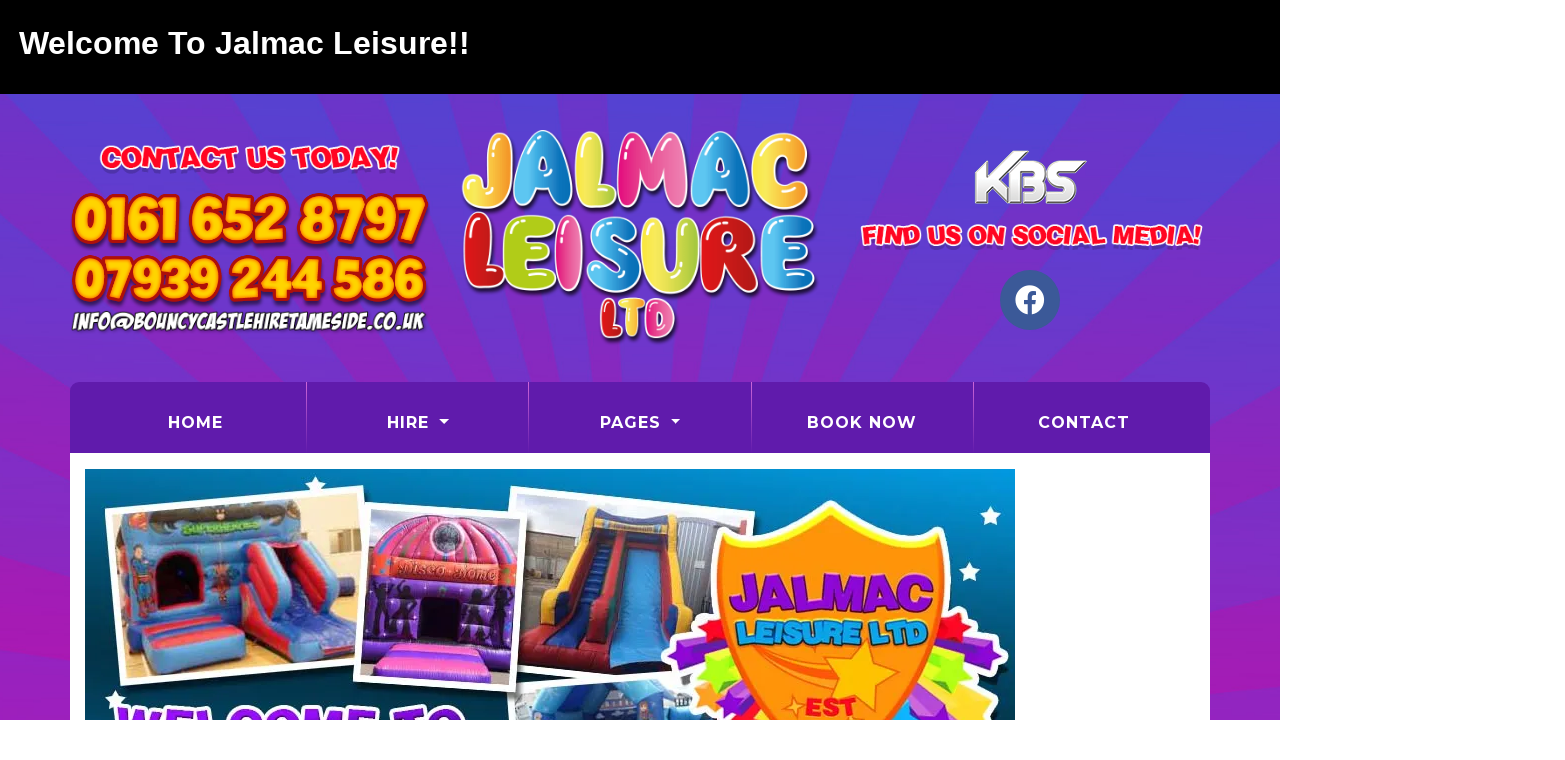

--- FILE ---
content_type: text/html; charset=UTF-8
request_url: https://www.bouncycastlehiretameside.co.uk/
body_size: 8106
content:
<!doctype html> <!--[if lt IE 7]>      <html class="no-js lt-ie9 lt-ie8 lt-ie7" lang=""> <![endif]--> <!--[if IE 7]>         <html class="no-js lt-ie9 lt-ie8" lang=""> <![endif]--> <!--[if IE 8]>         <html class="no-js lt-ie9" lang=""> <![endif]--> <!--[if gt IE 8]><!--> <html class="no-js" lang="en"> <!--<![endif]--> <head> <meta charset="utf-8"> <meta name="viewport" content="width=device-width, initial-scale=1"> <meta name="description" content="Since we started the company 27 years ago we have become Tameside&apos;s favourite, most reliable and safest inflatable hire company. We hire out a safe inflatables,  all our inflatables are purchased new on a regular basis"> <meta name="author" content="Bouncy Castle Hire Tameside"> <link rel="canonical" href="https://www.bouncycastlehiretameside.co.uk/" /> <title>Home - Jalmac Leisure Ltd Bouncy Castle Hire, Tameside, Ashton-under-lyne, Audenshaw</title> <link rel="shortcut icon" type="image/x-icon" href="/images/logo.png"> <link rel="icon" type="image/png" sizes="64x64" href="/images/icons/Icon-64.png"> <link rel="apple-touch-icon" sizes="180x180" href="/images/icons/Icon-180.png"> <meta name="msapplication-TileImage" content="/images/icons/Icon-144.png"> <meta name="msapplication-TileColor" content="#000"> <link rel="stylesheet" href="//res.cloudinary.com/kbs/raw/upload/source/tem_009.min.css"> <link rel="stylesheet" href="/assets/css/custom.css?v=693ae06eb456a"> <script type="application/ld+json">{"@context":"http:\/\/schema.org","@graph":[{"@type":"WebSite","name":"Bouncy Castle Hire Tameside","url":"https:\/\/www.bouncycastlehiretameside.co.uk","potentialAction":{"@type":"SearchAction","target":"https:\/\/www.bouncycastlehiretameside.co.uk\/search\/{searchbox_target}.php","query-input":"required name=searchbox_target"}},{"@type":"Organization","name":"Bouncy Castle Hire Tameside","url":"https:\/\/www.bouncycastlehiretameside.co.uk"},{"logo":"https:\/\/www.bouncycastlehiretameside.co.uk\/images\/uploaded\/unknown.jpg","@type":"LocalBusiness","name":"Bouncy Castle Hire Tameside","url":"https:\/\/www.bouncycastlehiretameside.co.uk","telephone":"01616528797","email":"info@bouncycastlehiretameside.co.uk","image":"https:\/\/www.bouncycastlehiretameside.co.uk\/images\/uploaded\/unknown.jpg","sameAs":["https:\/\/www.facebook.com\/Jalmac-Leisure-266252723409614\/"]}]}</script> </head> <body id="page-top" class="index"> <div id="fb-root"></div> <!--[if lt IE 8]>
        <p class="browserupgrade">You are using an <strong>outdated</strong> browser. Please <a href="http://browsehappy.com/">upgrade your browser</a> to improve your experience.</p>
    <![endif]--> <header> <div class="promoBar overflow-hidden row"> <div class="col-lg-12 p-4" style="background-color: #000000;"> <div class="marquee h2" style="color: #ffffff;"> <strong>Welcome To Jalmac Leisure!!</strong> </div> </div> </div> <div class="container p-0"> <div class="row align-items-center my-3"> <div class="col-lg-4"> <a href="/" title="Bouncy Castle Hire Tameside"> <img src="/images/logo.png" class="logo img-fluid mx-auto d-block" alt="Bouncy Castle Hire Tameside" style="max-height: 300px;"> </a> </div> <div class="col-lg-4 order-lg-first align-center"> <img src="/images/contact-us-today.png" class="img-fluid mx-auto mb-3 d-block" alt="Contact Us Today!"> <a href="tel:01616528797" data-toggle="tooltip" title="Call us today!"> <img src="/images/phone-number.png" class="img-fluid mx-auto d-block" alt="01616528797"> <a href="tel:07939244586" data-toggle="tooltip" title="Call us today!"> <img src="/images/phone-number2.png" class="img-fluid mx-auto d-block" alt="07939244586"> </a> <a href="mailto:info@bouncycastlehiretameside.co.uk" data-toggle="tooltip" title="Send us an email!"> <img src="/images/email-address.png" class="img-fluid mx-auto d-block" alt="info@bouncycastlehiretameside.co.uk"> </a> </div> <div class="col-lg-4 align-center"> <img src="//res.cloudinary.com/kbs/image/upload/images/kbs-logo.png" class="img-fluid mx-auto mb-2 d-block" data-toggle="tooltip" data-placement="bottom" title="Booking System &amp; Website by Kool Booking Systems" alt="Kool Booking Systems"> <img src="/images/find-us.png" class="img-fluid mx-auto d-block" alt="Find Us On Social Media!"> <div class="icon-bar mx-auto text-center mt-3"> <a href="https://www.facebook.com/Jalmac-Leisure-266252723409614/" target="_blank" class="facebook"><i class="fab fa-facebook"></i></a> </div> </div> </div> </div> </header> <div class="toplinks container"> <nav class="navbar text-center navbar-expand-lg"> <div class="col-12 p-0 d-md-block d-lg-none"> <div class="mobile-nav"> <span class="navbar-brand mb-0 h1">Menu</span> <button class="navbar-toggler" type="button" data-toggle="collapse" data-target="#navbarSupportedContent" aria-controls="navbarSupportedContent" aria-expanded="false" aria-label="Toggle navigation"> <i class="fa fa-bars"></i> </button> </div> </div> <div class="collapse navbar-collapse text-center" id="navbarSupportedContent"> <ul class="nav w-100 navbar-nav mx-auto"> <li class="nav-item active"><a class="nav-link" href="/">Home <span class="sr-only">(current)</span></a></li> <li class="nav-item dropdown"> <a class="nav-link dropdown-toggle" data-toggle="dropdown" role="button" aria-haspopup="true" aria-expanded="false">Hire <span class="caret"></span></a> <ul class="dropdown-menu"> <li class="nav-item"><a class="dropdown-item" href="/categories/childrens-bouncy-castles.php">Childrens Bouncy Castles</a></li> <li class="nav-item"><a class="dropdown-item" href="/categories/adult-bouncy-castles.php">Adult Bouncy Castles</a></li> <li class="nav-item"><a class="dropdown-item" href="/categories/air-juggler.php">Air Juggler</a></li> <li class="nav-item"><a class="dropdown-item" href="/categories/assault-courses.php">Assault Courses</a></li> <li class="nav-item"><a class="dropdown-item" href="/categories/combi-castles.php">Combi Castles</a></li> <li class="nav-item"><a class="dropdown-item" href="/categories/coconut-shy.php">Coconut Shy</a></li> <li class="nav-item"><a class="dropdown-item" href="/categories/disco-domes.php">Disco Domes</a></li> <li class="nav-item"><a class="dropdown-item" href="/categories/dj-equipment.php">Dj Equipment</a></li> <li class="nav-item"><a class="dropdown-item" href="/categories/fund-raiser-inflatables.php">Fund Raiser Inflatables</a></li> <li class="nav-item"><a class="dropdown-item" href="/categories/generators-portable-power.php">Generators/portable Power</a></li> <li class="nav-item"><a class="dropdown-item" href="/categories/gladiator-duel.php">Gladiator Duel</a></li> <li class="nav-item"><a class="dropdown-item" href="/categories/party-package-deals.php">Party Package Deals</a></li> <li class="nav-item"><a class="dropdown-item" href="/categories/football-penalty-shootouts.php">Football Penalty Shootouts</a></li> <li class="nav-item"><a class="dropdown-item" href="/categories/school-fun-package-deals.php">School/fun Package Deals</a></li> <li class="nav-item"><a class="dropdown-item" href="/categories/inflatable-skip.php">Inflatable Skip</a></li> <li class="nav-item"><a class="dropdown-item" href="/categories/slides.php">Slides</a></li> <li class="nav-item"><a class="dropdown-item" href="/categories/soft-play-ball-pool.php">Soft Play/ball Pool</a></li> <li class="nav-item"><a class="dropdown-item" href="/categories/sud-tunnel.php">Sud Tunnel</a></li> <li class="nav-item"><a class="dropdown-item" href="/categories/santas-grottos.php">Santas Grottos</a></li> <li class="nav-item"><a class="dropdown-item" href="/categories/music-and-lights-inflatables.php">Music And Lights Inflatables</a></li> <li class="nav-item"><a class="dropdown-item" href="/categories/games.php">Games</a></li> <li class="nav-item"><a class="dropdown-item" href="/categories/interchangeable.php">Interchangeable</a></li> <li class="nav-item"><a class="dropdown-item" href="/categories/gazebos.php">Gazebos</a></li> </ul> </li> <li class="nav-item dropdown"> <a class="nav-link dropdown-toggle" data-toggle="dropdown" role="button" aria-haspopup="true" aria-expanded="false">Pages <span class="caret"></span></a> <ul class="dropdown-menu"> <li class="nav-item"><a class="dropdown-item" href="/pages/charities.php">Charities</a></li> <li class="nav-item"><a class="dropdown-item" href="/reviews.php">Reviews</a></li> </ul> </li> <li class="nav-item"><a class="nav-link" href="/bookings.php">Book Now</a></li> <li class="nav-item"><a class="nav-link" href="/contact.php">Contact</a></li> </ul> </div> </nav> </div><div id="main" class="container bg-white"> <div class="row py-3"> <div class="col-12"> <div class="customer-reviews owl-theme owl-carousel"> <img src="//res.cloudinary.com/kbs/image/upload/f_auto,q_auto/glfwxbbpelasvliudhf7.jpg" class="img-fluid" alt="Bouncy Castle Hire Tameside"> <img src="//res.cloudinary.com/kbs/image/upload/f_auto,q_auto/zbauu6dmpositrvnd5ao.jpg" class="img-fluid" alt="Bouncy Castle Hire Tameside"> <img src="//res.cloudinary.com/kbs/image/upload/f_auto,q_auto/g6oafcwc9qlucjvhrabt.jpg" class="img-fluid" alt="Bouncy Castle Hire Tameside"> </div> </div> </div> </div> <div id="checker" class="container bg-white"> <div class="row"> <div class="col-12 ribbon"> <div class="row m-0"> <div class="col-lg-4 col-12 p-l-5 p-r-5 m-t-10"> <img src="/images/book-online.png" class="img-fluid d-block mx-auto" alt="Book Online Today!"> </div> <div class="col-lg-4 col-12 p-0 m-t-10"> <div class="boxTitle m-b-10"><i class="fa fa-calendar p-r-10" aria-hidden="true"></i> Check Availability</div> <form id="availability" class="px-lg-3" method="post"> <input type="text" class="form-control datepicker" placeholder="Select Date" id="date" name="checkDate" required> <input type="submit" id="goCheck" class="btn btn-sm btn-danger bd-white m-t-10" value="Go Check!" /> </form> </div> <div class="col-lg-4 col-12 p-0 m-t-10"> <div class="boxTitle m-b-10"><i class="fa fa-truck p-r-10" aria-hidden="true"></i> Check Delivery</div> <form id="delivery" class="px-lg-3" method="post"> <select id="postcode" name="postcode" class="form-control" required> <option value="M11">M11</option> <option value="M18">M18</option> <option value="M34">M34</option> <option value="M35">M35</option> <option value="M40">M40</option> <option value="M43">M43</option> <option value="OL5">OL5</option> <option value="OL6">OL6</option> <option value="OL7">OL7</option> <option value="OL8">OL8</option> <option value="SK14">SK14</option> <option value="SK15">SK15</option> <option value="SK16">SK16</option> </select> <input type="submit" id="goCheck" class="btn btn-sm btn-danger bd-white m-t-10" value="Go Check!" /> </form> </div> </div> <span class="corner__left"></span> <span class="ribbon__left"></span> <span class="corner__right"></span> <span class="ribbon__right"></span> </div> </div> </div> <div id="categories" class="container bg-white"> <div class="row py-2"> <div class="col-12"> <div class="row"> <div class="col-lg-3 col-6 m-t-10"> <a href="/categories/childrens-bouncy-castles.php" class="catbox shiny bd-9" style="background: url(//res.cloudinary.com/kbs/image/upload/f_auto,q_auto,w_250,h_250,c_fill/v7gw2prssmgsbudczwxp.jpg); background-size: cover; position: relative;"> <div class="cattext">Childrens Bouncy Castles</div> </a> </div> <div class="col-lg-3 col-6 m-t-10"> <a href="/categories/adult-bouncy-castles.php" class="catbox shiny bd-9" style="background: url(//res.cloudinary.com/kbs/image/upload/f_auto,q_auto,w_250,h_250,c_fill/ibgnlb8aslk697q05mrd.jpg); background-size: cover; position: relative;"> <div class="cattext">Adult Bouncy Castles</div> </a> </div> <div class="col-lg-3 col-6 m-t-10"> <a href="/categories/air-juggler.php" class="catbox shiny bd-9" style="background: url(//res.cloudinary.com/kbs/image/upload/f_auto,q_auto,w_250,h_250,c_fill/uednnuwxrkcdzn7rkexv.jpg); background-size: cover; position: relative;"> <div class="cattext">Air Juggler</div> </a> </div> <div class="col-lg-3 col-6 m-t-10"> <a href="/categories/assault-courses.php" class="catbox shiny bd-9" style="background: url(//res.cloudinary.com/kbs/image/upload/f_auto,q_auto,w_250,h_250,c_fill/cvdlg4mjjxpjdxhbugpj.jpg); background-size: cover; position: relative;"> <div class="cattext">Assault Courses</div> </a> </div> </div> </div> </div> </div> <div id="content" class="container bg-white"> <div class="row"> <div class="col-12"> <div class="row"> <div class="col-lg-3 col-12 py-3"> <div class="row"> <div class="col-12 m-b-10 w-100"> <div class="control-group"> <form id="search" class="mx-auto" method="post"> <div class="input-group mb-3"> <input type="text" class="form-control m-0" id="searchTerms" name="searchTerms" placeholder="Search For..." aria-label="Search Website" aria-describedby="basic-addon2"> <div class="input-group-append"> <button class="btn btn-danger" id="goSearch" type="button"><i class="fa fa-search p-r-10" aria-hidden="true"></i> Search</button> </div> </div> <div id="google_translate_element"></div> <script type="text/javascript">
                                    function googleTranslateElementInit() {
                                        new google.translate.TranslateElement({ pageLanguage: 'en' }, 'google_translate_element');
                                    }
                                    </script> <script type="text/javascript" src="//translate.google.com/translate_a/element.js?cb=googleTranslateElementInit"></script> <img src="//res.cloudinary.com/kbs/image/upload/images/cc-badges.png" class="img-fluid d-block mx-auto m-t-10" data-toggle="tooltip" title="Secure Payments By PayPal" alt="Secure Payments By PayPal"> </form> </div> </div> <div class="col-12 w-100  clearfix"> <div id="hire-categories" class="d-block align-center"> <div class="menu-heading py-2 d-none d-lg-block">Hire</div> <a class="btn btn-custom color1 w-100 m-b-10 bd-9" href="/categories/childrens-bouncy-castles.php">Childrens Bouncy Castles</a> <a class="btn btn-custom color2 w-100 m-b-10 bd-9" href="/categories/adult-bouncy-castles.php">Adult Bouncy Castles</a> <a class="btn btn-custom color3 w-100 m-b-10 bd-9" href="/categories/air-juggler.php">Air Juggler</a> <a class="btn btn-custom color4 w-100 m-b-10 bd-9" href="/categories/assault-courses.php">Assault Courses</a> <a class="btn btn-custom color5 w-100 m-b-10 bd-9" href="/categories/combi-castles.php">Combi Castles</a> <a class="btn btn-custom color6 w-100 m-b-10 bd-9" href="/categories/coconut-shy.php">Coconut Shy</a> <a class="btn btn-custom color1 w-100 m-b-10 bd-9" href="/categories/disco-domes.php">Disco Domes</a> <a class="btn btn-custom color2 w-100 m-b-10 bd-9" href="/categories/dj-equipment.php">Dj Equipment</a> <a class="btn btn-custom color3 w-100 m-b-10 bd-9" href="/categories/fund-raiser-inflatables.php">Fund Raiser Inflatables</a> <a class="btn btn-custom color4 w-100 m-b-10 bd-9" href="/categories/generators-portable-power.php">Generators/portable Power</a> <a class="btn btn-custom color5 w-100 m-b-10 bd-9" href="/categories/gladiator-duel.php">Gladiator Duel</a> <a class="btn btn-custom color6 w-100 m-b-10 bd-9" href="/categories/party-package-deals.php">Party Package Deals</a> <a class="btn btn-custom color1 w-100 m-b-10 bd-9" href="/categories/football-penalty-shootouts.php">Football Penalty Shootouts</a> <a class="btn btn-custom color2 w-100 m-b-10 bd-9" href="/categories/school-fun-package-deals.php">School/fun Package Deals</a> <a class="btn btn-custom color3 w-100 m-b-10 bd-9" href="/categories/inflatable-skip.php">Inflatable Skip</a> <a class="btn btn-custom color4 w-100 m-b-10 bd-9" href="/categories/slides.php">Slides</a> <a class="btn btn-custom color5 w-100 m-b-10 bd-9" href="/categories/soft-play-ball-pool.php">Soft Play/ball Pool</a> <a class="btn btn-custom color6 w-100 m-b-10 bd-9" href="/categories/sud-tunnel.php">Sud Tunnel</a> <a class="btn btn-custom color1 w-100 m-b-10 bd-9" href="/categories/santas-grottos.php">Santas Grottos</a> <a class="btn btn-custom color2 w-100 m-b-10 bd-9" href="/categories/music-and-lights-inflatables.php">Music And Lights Inflatables</a> <a class="btn btn-custom color3 w-100 m-b-10 bd-9" href="/categories/games.php">Games</a> <a class="btn btn-custom color4 w-100 m-b-10 bd-9" href="/categories/interchangeable.php">Interchangeable</a> <a class="btn btn-custom color5 w-100 m-b-10 bd-9" href="/categories/gazebos.php">Gazebos</a> </div> </div> <div class="col-12 w-100 m-b-10 hidden-sm hidden-xs"> <div class="row m-0 py-3"> <div class="col"> <img src="//res.cloudinary.com/kbs/image/upload/images/biha-logo.png" class="img-fluid" data-toggle="tooltip" data-placement="bottom" title="BIHA Member" alt="BIHA Member"> </div> <div class="col"> <img src="//res.cloudinary.com/kbs/image/upload/images/tipe-logo.png" class="img-fluid" data-toggle="tooltip" data-placement="bottom" title="TIPE Member" alt="TIPE Member"> </div> </div> <img src="/images/logo.png" class="img-fluid mx-auto d-block" alt="Bouncy Castle Hire Tameside"> <a href="tel:01616528797" title="Call Us Today 01616528797"> <img src="/images/phone-number.png" class="img-fluid mx-auto d-block" data-toggle="tooltip" title="Call us today!" alt="Call Us Today 01616528797"> </a> <a href="mailto:info@bouncycastlehiretameside.co.uk"> <img src="/images/email-address.png" class="img-fluid mx-auto d-block" data-toggle="tooltip" title="Email us today!" alt="Email us on: info@bouncycastlehiretameside.co.uk"> </a> </div> <div class="col-12 w-100 m-b-10 hidden-sm hidden-xs clearfix"> <img src="//res.cloudinary.com/kbs/image/upload/images/find-us.png" class="img-fluid d-block my-3 mx-auto" alt="Find Us on Social Media!"> <a href="https://www.facebook.com/Jalmac-Leisure-266252723409614/" target="_blank"><img src="//res.cloudinary.com/kbs/image/upload/images/facebook_pill.png" class="img-fluid mx-auto mt-1 d-block" data-toggle="tooltip" title="Find Us On Facebook" alt="Find Us On Facebook"></a> <img src="//res.cloudinary.com/kbs/image/upload/images/kbs_pill.png" class="img-fluid mx-auto mt-1 d-block" data-toggle="tooltip" title="Website & Booking System By KBS" alt="Website & Booking System By KBS"> </div> <div class="col-12 w-100 m-b-10 hidden-sm hidden-xs"> <img src="/images/testimonials.png" class="img-fluid d-block my-3 mx-auto" alt="Our Customer Reviews"> <div class="customer-reviews owl-theme owl-carousel"> <div class="card color1 border-0 bd-9 c-white"> <div class="card-body"> <h4 class="card-title"> <i class="fas fa-star"></i> <i class="fas fa-star"></i> <i class="fas fa-star"></i> <i class="fas fa-star"></i> <i class="fas fa-star"></i> </h4> <blockquote class="blockquote"> <p class="card-text mb-0">Rang last minute and ordered a castle , they rang back quick and sorted a castle for us, they are a friendly and reliable company. Would not go with any one else for castles , the kids had a brilliant time and very good price for castles. Cannot thank Jim and his team enough for there good service , have used Jalmac for years and will continue for many more years .</p> <p class="card-text mt-3"><strong>Louise Currie</strong> Monday, July 24, 2017</p> </blockquote> </div> </div> <div class="card color2 border-0 bd-9 c-white"> <div class="card-body"> <h4 class="card-title"> <i class="fas fa-star"></i> <i class="fas fa-star"></i> <i class="fas fa-star"></i> <i class="fas fa-star"></i> <i class="fas fa-star"></i> </h4> <blockquote class="blockquote"> <p class="card-text mb-0">Hired the grotto it was fantastic the best grotto I&apos;ve had for kids party also had bouncy castles too over the years very reliable xx thanks Helen</p> <p class="card-text mt-3"><strong>Helen Greenan</strong> Sunday, March  4, 2018</p> </blockquote> </div> </div> <div class="card color3 border-0 bd-9 c-white"> <div class="card-body"> <h4 class="card-title"> <i class="fas fa-star"></i> <i class="fas fa-star"></i> <i class="fas fa-star"></i> <i class="fas fa-star"></i> <i class="fas fa-star"></i> </h4> <blockquote class="blockquote"> <p class="card-text mb-0">Brilliant service, will defo recommend! My son was made up with his pj masks bouncy castle! The lads that set up were lovely.</p> <p class="card-text mt-3"><strong>Sarah Edwards</strong> Sunday, November 12, 2017</p> </blockquote> </div> </div> </div> </div> </div> </div> <div class="col-lg-9 py-3"> <div class="row pb-3"> <div id="column_N9SR3" class=" col-12 py-2"> <h1> Welcome to Jalmac Leisure Ltd Hire Soft Play</h1><h2><br></h2><h2>Welcome to Jalmac Leisure&apos;s&apos; soft play hire website - we are Tameside&apos;s leading company being the longest established hirers in the borough. Our company aims for total customer satisfaction and to ensure our whole service makes your day memorable.</h2><p> </p><p>From birthdays, BBQ&apos;s, school fun/reward/summer fairs, weddings and Christenings we provide the best equipment and service in the borough.</p><p> </p><h3>Delivery Areas</h3><p>All areas of Tameside including Ashton-under-Lyne, Audenshaw, Denton, Droylsden, Dukinfield, Hattersey, Hyde, Stalybridge. We also cover areas of Manchester such as Blackely, Gorton, Levensulme, Longsight and Miles Platting and areas of Oldham and Stockport including Reddish.</p><p> </p><h3>Why choose Jalmac Leisure?</h3><p>Since we started the company 27 years ago we have become Tameside&apos;s favourite, most reliable and safest inflatable hire company. We hire out safe inflatables- all our inflatables are purchased new on a regular basis by ourselves from the industry&apos;s leading manufacturer, they are built to meet and exceed BSEN 14960-2006/2015 standards. We operate a strict no second hand units policy.They are tested annually and hold all valid tag/certificate as required by HSE and NISPA regulations. All our electrical equipment holds a current PAT test. We hold a &pound;10 million public liability insurance certificate and are active members of the BIHA (British Inflatable Hirer Alliance). We have current DBS certificates to enable us to work alongside children.</p><p> </p><p>We offer soft play for hire (indoor use only) to ensure even the smallest guest can be kept entertained too!</p><p>We can only do bookings indoors from November to the end of February. Please note we do not put inflatables on car parks of any description.</p><p> </p><p>In order to keep up to date with new regulations we attend regular professional development training sessions to gain the relevant accreditation&apos;s.</p><p> </p><h3>COPYRIGHT</h3><p>Due to copyright infringement there are some products we are not allowed to advertise. If there is an inflatable theme you cannot see on our site please contact us as we are more than likely to have it available for hire.</p><p><br></p> </div> </div> <section id="featured"> <div class="row"> <div class="col-12 m-t-30"> <div class="headingBar bd-9 w-100">Featured Products</div> </div> <div class="category-products col-lg-4 col-6 m-t-30"> <div class="bd-black"> <a class="cat shiny productImages m-t-10" href="/products/angry-birds-soft-play.php" style="background: url(//res.cloudinary.com/kbs/image/upload/f_auto,q_auto,w_350,h_300,c_fill/ghvulefnyarxwar62e36.webp); background-size: contain; background-repeat: no-repeat; background-position: center;" title="Angry Birds Soft Play"></a> <div class="p-10 text-center"> <h3 class="productTitle c-black">Angry Birds SoftPlay</h3> <p class="productPrice c-black"><strong>&nbsp;</strong></p> <p class="productPrice c-black">From &pound;70.00</p> <p class="productPrice c-black"><strong>&nbsp;</strong></p> <div class="productButtons m-t-10"> <a href="/products/angry-birds-soft-play.php" class="btn-custom w-100 bd-9 m-t-10 border-0 color5">More <i></i> Details</a> </div> </div> </div> </div> <div class="category-products col-lg-4 col-6 m-t-30"> <div class="bd-black"> <a class="cat shiny productImages m-t-10" href="/products/disco-castle-with-music-and-lights.php" style="background: url(//res.cloudinary.com/kbs/image/upload/f_auto,q_auto,w_350,h_300,c_fill/n5dmy2q3y44hvpi9uosg.webp); background-size: contain; background-repeat: no-repeat; background-position: center;" title="Disco Castle With Music And Lights"></a> <div class="p-10 text-center"> <h3 class="productTitle c-black">Disco Castle</h3> <p class="productPrice c-black"><strong>With Music And Lights</strong></p> <p class="productPrice c-black">From &pound;70.00</p> <p class="productPrice c-black"><strong>&nbsp;</strong></p> <div class="productButtons m-t-10"> <a href="/products/disco-castle-with-music-and-lights.php" class="btn-custom w-100 bd-9 m-t-10 border-0 color5">More <i></i> Details</a> </div> </div> </div> </div> <div class="category-products col-lg-4 col-6 m-t-30"> <div class="bd-black"> <a class="cat shiny productImages m-t-10" href="/products/nerf-shooting-range-with-floating-targets.php" style="background: url(//res.cloudinary.com/kbs/image/upload/f_auto,q_auto,w_350,h_300,c_fill/ikketzjwn9oecemczak9.webp); background-size: contain; background-repeat: no-repeat; background-position: center;" title="Nerf Shooting Range With Floating Targets"></a> <div class="p-10 text-center"> <h3 class="productTitle c-black">Nerf Shooting Range</h3> <p class="productPrice c-black"><strong>&nbsp;</strong></p> <p class="productPrice c-black">From &pound;60.00</p> <p class="productPrice c-black"><strong>&nbsp;</strong></p> <div class="productButtons m-t-10"> <a href="/products/nerf-shooting-range-with-floating-targets.php" class="btn-custom w-100 bd-9 m-t-10 border-0 color5">More <i></i> Details</a> </div> </div> </div> </div> <div class="category-products col-lg-4 col-6 m-t-30"> <div class="bd-black"> <a class="cat shiny productImages m-t-10" href="/products/new-pink-princess-themed-bouncy-castle.php" style="background: url(//res.cloudinary.com/kbs/image/upload/f_auto,q_auto,w_350,h_300,c_fill/rewagwigqs0gj9jx54gw.webp); background-size: contain; background-repeat: no-repeat; background-position: center;" title="New Pink Princess Themed Bouncy Castle"></a> <div class="p-10 text-center"> <h3 class="productTitle c-black">New Princess Castle</h3> <p class="productPrice c-black"><strong>&nbsp;</strong></p> <p class="productPrice c-black">From &pound;65.00</p> <p class="productPrice c-black"><strong>&nbsp;</strong></p> <div class="productButtons m-t-10"> <a href="/products/new-pink-princess-themed-bouncy-castle.php" class="btn-custom w-100 bd-9 m-t-10 border-0 color5">More <i></i> Details</a> </div> </div> </div> </div> <div class="category-products col-lg-4 col-6 m-t-30"> <div class="bd-black"> <a class="cat shiny productImages m-t-10" href="/products/disco-2-bouncy-castle-12-x-14-feet.php" style="background: url(//res.cloudinary.com/kbs/image/upload/f_auto,q_auto,w_350,h_300,c_fill/dus6kxi1ateezpzaxbnm.webp); background-size: contain; background-repeat: no-repeat; background-position: center;" title="Disco 2 Bouncy Castle 12 X 14 Feet"></a> <div class="p-10 text-center"> <h3 class="productTitle c-black">Disco 2 Castle</h3> <p class="productPrice c-black"><strong>&nbsp;</strong></p> <p class="productPrice c-black">From &pound;70.00</p> <p class="productPrice c-black"><strong>&nbsp;</strong></p> <div class="productButtons m-t-10"> <a href="/products/disco-2-bouncy-castle-12-x-14-feet.php" class="btn-custom w-100 bd-9 m-t-10 border-0 color5">More <i></i> Details</a> </div> </div> </div> </div> <div class="category-products col-lg-4 col-6 m-t-30"> <div class="bd-black"> <a class="cat shiny productImages m-t-10" href="/products/deluxe-santas-grotto.php" style="background: url(//res.cloudinary.com/kbs/image/upload/f_auto,q_auto,w_350,h_300,c_fill/oyxuaitpu3q7muhubmex.webp); background-size: contain; background-repeat: no-repeat; background-position: center;" title="Deluxe Santas Grotto"></a> <div class="p-10 text-center"> <h3 class="productTitle c-black">Deluxe Santas Grotto</h3> <p class="productPrice c-black"><strong>&nbsp;</strong></p> <p class="productPrice c-black">From &pound;110.00</p> <p class="productPrice c-black"><strong>&nbsp;</strong></p> <div class="productButtons m-t-10"> <a href="/products/deluxe-santas-grotto.php" class="btn-custom w-100 bd-9 m-t-10 border-0 color5">More <i></i> Details</a> </div> </div> </div> </div> <div class="category-products col-lg-4 col-6 m-t-30"> <div class="bd-black"> <a class="cat shiny productImages m-t-10" href="/products/interchangeable-avengers-combi-castle.php" style="background: url(//res.cloudinary.com/kbs/image/upload/f_auto,q_auto,w_350,h_300,c_fill/yjyqahjeynp5ijkfi3kc.webp); background-size: contain; background-repeat: no-repeat; background-position: center;" title="Interchangeable Avengers Combi Castle"></a> <div class="p-10 text-center"> <h3 class="productTitle c-black">Avengers Combi Castle</h3> <p class="productPrice c-black"><strong>&nbsp;</strong></p> <p class="productPrice c-black">From &pound;75.00</p> <p class="productPrice c-black"><strong>&nbsp;</strong></p> <div class="productButtons m-t-10"> <a href="/products/interchangeable-avengers-combi-castle.php" class="btn-custom w-100 bd-9 m-t-10 border-0 color5">More <i></i> Details</a> </div> </div> </div> </div> <div class="category-products col-lg-4 col-6 m-t-30"> <div class="bd-black"> <a class="cat shiny productImages m-t-10" href="/products/adult-2-bouncy-castle-15-x-17-feet.php" style="background: url(//res.cloudinary.com/kbs/image/upload/f_auto,q_auto,w_350,h_300,c_fill/nuejqqiyuhltynmzvhkk.webp); background-size: contain; background-repeat: no-repeat; background-position: center;" title="Adult 2 Bouncy Castle 15 X 17 Feet"></a> <div class="p-10 text-center"> <h3 class="productTitle c-black">Adult 2 Castle</h3> <p class="productPrice c-black"><strong>&nbsp;</strong></p> <p class="productPrice c-black">From &pound;95.00</p> <p class="productPrice c-black"><strong>&nbsp;</strong></p> <div class="productButtons m-t-10"> <a href="/products/adult-2-bouncy-castle-15-x-17-feet.php" class="btn-custom w-100 bd-9 m-t-10 border-0 color5">More <i></i> Details</a> </div> </div> </div> </div> <div class="category-products col-lg-4 col-6 m-t-30"> <div class="bd-black"> <a class="cat shiny productImages m-t-10" href="/products/sonic-themed-bouncy-castle.php" style="background: url(//res.cloudinary.com/kbs/image/upload/f_auto,q_auto,w_350,h_300,c_fill/srkj4fqy70dugq00ovvm.webp); background-size: contain; background-repeat: no-repeat; background-position: center;" title="Sonic Themed Bouncy Castle"></a> <div class="p-10 text-center"> <h3 class="productTitle c-black">Sonic Castle</h3> <p class="productPrice c-black"><strong>&nbsp;</strong></p> <p class="productPrice c-black">From &pound;60.00</p> <p class="productPrice c-black"><strong>&nbsp;</strong></p> <div class="productButtons m-t-10"> <a href="/products/sonic-themed-bouncy-castle.php" class="btn-custom w-100 bd-9 m-t-10 border-0 color5">More <i></i> Details</a> </div> </div> </div> </div> <div class="category-products col-lg-4 col-6 m-t-30"> <div class="bd-black"> <a class="cat shiny productImages m-t-10" href="/products/interchangeable-pink-bouncy-castle-with-lights-and-music.php" style="background: url(//res.cloudinary.com/kbs/image/upload/f_auto,q_auto,w_350,h_300,c_fill/z5xc2bsw5d0toozoc4ip.webp); background-size: contain; background-repeat: no-repeat; background-position: center;" title="Interchangeable Pink Bouncy Castle With Lights And Music"></a> <div class="p-10 text-center"> <h3 class="productTitle c-black">Interchangeable Pink</h3> <p class="productPrice c-black"><strong>With Lights and Music</strong></p> <p class="productPrice c-black">From &pound;70.00</p> <p class="productPrice c-black"><strong>&nbsp;</strong></p> <div class="productButtons m-t-10"> <a href="/products/interchangeable-pink-bouncy-castle-with-lights-and-music.php" class="btn-custom w-100 bd-9 m-t-10 border-0 color5">More <i></i> Details</a> </div> </div> </div> </div> <div class="category-products col-lg-4 col-6 m-t-30"> <div class="bd-black"> <a class="cat shiny productImages m-t-10" href="/products/pink-soft-play-kit.php" style="background: url(//res.cloudinary.com/kbs/image/upload/f_auto,q_auto,w_350,h_300,c_fill/wy0vbhjk8affgnqwn1qg.webp); background-size: contain; background-repeat: no-repeat; background-position: center;" title="Pink Soft Play Kit"></a> <div class="p-10 text-center"> <h3 class="productTitle c-black">Pink Soft Play Kit</h3> <p class="productPrice c-black"><strong>&nbsp;</strong></p> <p class="productPrice c-black">From &pound;80.00</p> <p class="productPrice c-black"><strong>&nbsp;</strong></p> <div class="productButtons m-t-10"> <a href="/products/pink-soft-play-kit.php" class="btn-custom w-100 bd-9 m-t-10 border-0 color5">More <i></i> Details</a> </div> </div> </div> </div> <div class="category-products col-lg-4 col-6 m-t-30"> <div class="bd-black"> <a class="cat shiny productImages m-t-10" href="/products/baby-shark-12-x-14ft-themed-bouncy-castle.php" style="background: url(//res.cloudinary.com/kbs/image/upload/f_auto,q_auto,w_350,h_300,c_fill/qgmabf1fzasuw89n7bub.webp); background-size: contain; background-repeat: no-repeat; background-position: center;" title="Baby Shark 12 X 14ft Themed Bouncy Castle"></a> <div class="p-10 text-center"> <h3 class="productTitle c-black">Baby Shark castle</h3> <p class="productPrice c-black"><strong>12 x 14 feet</strong></p> <p class="productPrice c-black">From &pound;60.00</p> <p class="productPrice c-black"><strong>&nbsp;</strong></p> <div class="productButtons m-t-10"> <a href="/products/baby-shark-12-x-14ft-themed-bouncy-castle.php" class="btn-custom w-100 bd-9 m-t-10 border-0 color5">More <i></i> Details</a> </div> </div> </div> </div> </div> </section> </div> </div> </div> </div> </div><section id="newsletter" class="container"> <div class="row p-3 align-items-center"> <div class="col-md-6 col-12 py-3 text-center"> <strong>Join Our Newsletter!</strong> </div> <div class="col-md-6 col-12 py-3 text-center"> <form id="newsletter" action="/newsletter.php" method="post"> <input type="text" class="form-control" placeholder="Email Address..." id="newsletterSignup" name="newsletterSignup" required> <input type="submit" id="goSignup" class="btn btn-lg btn-success m-t-10 bd-white" value="Join!" /> </form> </div> </div> </section> <footer id="footer" class="container mb-3 bdlb-9 bdrb-9"> <div class="row"> <div class="col-md-4 col-12 p-t-20 about"> <h4 class="footer-text m-0 m-b-10">Jalmac Leisure Ltd</h4> <p class="footer-text">Any Questions? Call us today on 07939244586</p> </div> <div class="col-md-4 col-12 p-t-20"> <img src="/images/logo.png" class="img-fluid d-block mx-auto h-120" alt="Bouncy Castle Hire Tameside"> <img src="//res.cloudinary.com/kbs/image/upload/v1539519021/images/paypal-cc-badges.png" class="img-fluid d-block mx-auto m-t-10" title="Secure Payments By PayPal" alt="Secure Payments By PayPal"> </div> <div class="col-md-4 col-12 p-t-20 contact"> <h4 class="footer-text m-0 m-b-10">Contact Bouncy Castle Hire Tameside</h4> <ul class="fa-ul footer-text"> <li><i class="fa-li fa fa-map-marker m-r-10"></i> <a class="footer-text" href="https://www.google.co.uk/maps/place/UK/" data-toggle="tooltip" title="Our address">Bouncy Castle Hire Tameside, Manchester, UK</a></li> <li><i class="fa-li fa fa-phone m-r-10"></i> <a class="footer-text" href="tel:01616528797" data-toggle="tooltip" title="Call us today!">01616528797</a></li> <li><i class="fa-li fa fa-mobile m-r-10"></i> <a class="footer-text" href="tel:07939244586" data-toggle="tooltip" title="Call us today!">07939244586</a></li> <li><i class="fa-li fa fa-envelope m-r-10"></i> <a class="footer-text" href="mailto:info@bouncycastlehiretameside.co.uk" data-toggle="tooltip" title="Send us an email!">info@bouncycastlehiretameside.co.uk</a></li> <li><i class="fa-li fa fa-sitemap m-r-10"></i> <a class="footer-text" href="https://www.bouncycastlehiretameside.co.uk/sitemap.xml" data-toggle="tooltip" title="Sitemap">Sitemap</a></li> </ul> </div> <div class="col-12 p-t-20"> <nav class="nav-footer navbar-primary p-t-10 clearfix"> <ul> <li><a class="footer-text" href="/search/bouncy-castles.php">Bouncy Castles</a></li> <li><a class="footer-text" href="/search/disco-dome.php">Disco Dome</a></li> <li><a class="footer-text" href="/search/inflatables.php">Inflatables</a></li> </ui> </nav> </div> </div> <div class="row"> <div class="col-md-8 col-12 m-b-20"> <div class="copyright footer-text">Bouncy Castle Hire Tameside &copy; 2020. All Rights Reserved.</div> </div> <div class="col-md-4 col-12 m-b-20"> <div class="kbs"><a class="footer-text" href="https://www.koolbookingsystems.co.uk">BOOKING SYSTEMS & WEBSITE DESIGN</a> <img src="//res.cloudinary.com/kbs/image/upload/f_auto,w_50/kbs/kbs.png" alt="Kool Booking Systems"></div> </div> </div> </footer> <a data-scroll href="#main" id="scroll-to-top"><i class="fa fa-arrow-up"></i></a> <div id="pageOverlay"></div> <div id="cartDrawer"> <div class="cart-header"> <span class="cart-title">SHOPPING CART</span> <button class="close-cart" aria-label="Close">&times;</button> </div> <div class="cart-body" id="cartContent"> <p class="text-muted text-center p-3">Loading cart...</p> </div> <div class="cart-footer"> <div class="d-flex justify-content-between p-2"> <strong>Subtotal:</strong> <span id="cartSubtotal">&pound;<span>0.00</span></span> </div> <div class="d-flex p-2"> <a href="/cart.php" class="btn btn-dark btn-block">VIEW CART</a> </div> </div> </div> <script src="//res.cloudinary.com/kbs/raw/upload/source/all.min.js"></script> <script src="//shared.kbsystems.co.uk/main.min.js?v=693ae06eb456a"></script> <script src="//shared.kbsystems.co.uk/app.min.js?v=693ae06eb456a"></script> <link rel="stylesheet" href="//shared.kbsystems.co.uk/templates/tem_012/_override.css?v=693ae06eb456a"> <link rel="stylesheet" href="//shared.kbsystems.co.uk/snow/snow.css"> <script src="//shared.kbsystems.co.uk/snow/snow.js"></script> <style type="text/css">
        .datepicker table tr td.disabled, .datepicker table tr td.disabled:hover {
            color: #000;
            background-color: #ff7676;
            border-radius: 0;
        }
        .datepicker table tr td.active{
            color: #000;    
            background-color: #52b9fd !important;
            background: 0 0;
            border-radius: 0;
        }
        .datepicker table tr td.active:hover {
            color: #000;    
            background-color: #abdeff !important;
            background: 0 0;
            border-radius: 0;
        }
        .datepicker table tr td.day:not(.disabled) {
            color: #000;
            background-color: #52fd7b;
            border-radius: 0;
        }
        .datepicker table tr td.day:not(.disabled):hover {
            color: #000;
            background-color: #baffcb;
            border-radius: 0;
        }
    </style> <script type="text/javascript">
    var currency = 'pound';   
    $('.fb-page').attr('data-width', Math.round($('.fb').width()));
    $('.datepicker').attr('readonly', 'readonly');
    </script> <script type="text/javascript">
        $(function () {
            $('.datepicker').datepicker('destroy');
            let enabledDates = [];
            let disableDays = [];
                                    $('.datepicker').datepicker({
                format: "dd/mm/yyyy",
                startDate: "+0d",
                toggleActive: 1,
                autoclose: 1,
                beforeShowDay: function (date) {
                    let fullDate = date.getFullYear() + '-' + ('0'+(date.getMonth() + 1)).slice(-2) + '-' + ('0'+(date.getDate())).slice(-2);
                    let dayOfWeek = date.getDay();
                    if (enabledDates && enabledDates.indexOf(fullDate) != -1) {
                        return false
                    }
                    if (disableDays && disableDays[dayOfWeek] === "0") {
                        return false;
                    }
                    return {
                        enabled: true,
                        classes: 'enabled',
                        tooltip: 'You can select this date'
                    };
                }
            });
        });
        </script> </body> </html>

--- FILE ---
content_type: text/css
request_url: https://res.cloudinary.com/kbs/raw/upload/source/tem_009.min.css
body_size: 7346
content:
@import url(https://fonts.googleapis.com/css?family=Montserrat:400,600,700,800,900|Open+Sans|Dancing+Script);@import url(https://res.cloudinary.com/kbs/raw/upload/source/all.min.css);*{padding:0;margin:0}.clearfix,header{clear:both}.productTitle,code{white-space:nowrap}.bookOnline,.cfont,.rightSideB .contactUs{text-shadow:-1px -1px 0 #000,1px -1px 0 #000,-1px 1px 0 #000,1px 1px 0 #000}.bookOnline,.btn,.catbox .cattext,.cfont,.rightSideB .contactUs,.topBar,h1,h2,h3,h4,h5,h6{text-transform:uppercase}.additionalImage,.valign{vertical-align:middle}body{overflow-x:hidden}.h-0,.h-150,.h-20,.h-220,.h-250,.h-280,.h-30,.h-300,.h-40,.h-45{overflow:hidden!important}p{font-size:14px;margin:0}p.small{font-size:12px}a,a.active,a:active,a:focus,a:hover{outline:0;color:#000}h1,h2,h3,h4,h5,h6{font-family:Montserrat,"Helvetica Neue",Helvetica,Arial,sans-serif;font-weight:700}.bookOnline,.cfont,.productTitle,.rightSideB .contactUs,.topBar{font-family:Montserrat,"Helvetica Neue",Helvetica,Arial,sans-serif;font-weight:700}hr{margin:0 5px;border:0;border-top:1px solid #000}.border-0{border:0}.btn-custom{padding:10px;margin-bottom:10px;display:inline-block;position:relative;font-size:14px;color:#fff;text-align:center;font-weight:700;border-radius:2px;text-transform:uppercase;font-family:Montserrat,Helvetica,Arial,sans-serif}.btn-lg:hover{color:#ff0}.m-auto{margin:auto}.m-0{margin:0!important}.m-5{margin:5px!important}.m-10{margin:10px!important}.m-20{margin:20px!important}.m-t-0{margin-top:0!important}.m-t-5{margin-top:5px!important}.m-t-10{margin-top:10px!important}.m-t-15{margin-top:15px!important}.m-t-20{margin-top:20px!important}.m-t-30{margin-top:30px!important}.m-t-40{margin-top:40px!important}.m-t-60{margin-top:60px!important}.m-t-120{margin-top:120px!important}.m-t-n90{margin-top:-90px!important}.m-t-n15{margin-top:-15px!important}.m-b-0{margin-bottom:0!important}.m-b-5{margin-bottom:5px!important}.m-b-6{margin-bottom:6px!important}.m-b-10,.mb-10{margin-bottom:10px!important}.m-b-12{margin-bottom:12px!important}.m-b-15{margin-bottom:15px!important}.m-b-20{margin-bottom:20px!important}.m-b-30{margin-bottom:30px!important}.m-b-40{margin-bottom:40px!important}.m-b-60{margin-bottom:60px!important}.m-b-140{margin-bottom:140px!important}.m-b-80{margin-bottom:80px!important}.m-b-245{margin-bottom:245px!important}.m-b-m30{margin-bottom:-30px!important}.m-b-m50{margin-bottom:-50px!important}.m-l-0{margin-left:0!important}.m-l-5{margin-left:5px!important}.m-l-10{margin-left:10px!important}.m-l-20{margin-left:20px!important}.m-l-30{margin-left:30px!important}.m-l-60{margin-left:60px!important}.m-r-0{margin-right:0!important}.m-r-5{margin-right:5px!important}.m-r-10{margin-right:10px!important}.m-r-20{margin-right:20px!important}.m-r-30{margin-right:30px!important}.m-r-60{margin-right:60px!important}.p-0{padding:0!important}.p-5{padding:5px!important}.p-10{padding:10px!important}.p-15{padding:15px!important}.p-20{padding:20px!important}.p-30{padding:30px!important}.p-40{padding:40px!important}.p-t-0{padding-top:0!important}.p-t-5{padding-top:5px!important}.p-t-10{padding-top:10px!important}.p-t-20{padding-top:20px!important}.p-b-0{padding-bottom:0!important}.p-b-5{padding-bottom:5px!important}.p-b-10{padding-bottom:10px!important}.p-b-15{padding-bottom:15px!important}.p-b-20{padding-bottom:20px!important}.p-b-30{padding-bottom:30px!important}.p-l-5{padding-left:5px!important}.p-l-4{padding-left:4px!important}.p-l-10{padding-left:10px!important}.p-l-15{padding-left:15px!important}.p-l-20{padding-left:20px!important}.p-l-30{padding-left:30px!important}.p-l-40{padding-left:40px!important}.bd-blue,.bd-green,.bd-red{padding-left:20px}.p-r-0{padding-right:0!important}.p-r-4{padding-right:4px!important}.p-r-5{padding-right:5px!important}.p-r-10{padding-right:10px!important}.p-r-20{padding-right:20px!important}.p-r-30{padding-right:30px!important}.t-0{top:0}.t-5{top:5px}.t-10{top:10px}.t-15{top:15px}.b-0{bottom:0}.b-5{bottom:5px}.b-10{bottom:10px}.b-15{bottom:15px}.l-0{left:0}.l-5{left:5px}.l-10{left:10px}.l-15{left:15px}.r-0{right:0}.r-5{right:5px}.r-10{right:10px}.r-15{right:15px}.clear{clear:both}#newBooking h1,#submitDetails h1{display:block;background-color:#000;color:#ff0;margin:30px auto;padding:10px 15px;font-size:30px;font-family:Montserrat,"Helvetica Neue",Helvetica,Arial,sans-serif;text-transform:uppercase;font-weight:700;border-radius:9px!important}.cart-summary{max-width:410px;width:100%;margin-top:30px;margin-left:auto}.cart-summary .cart-summary-wrap{padding:45px 50px;border-radius:9px;margin-bottom:20px}.cart-summary .cart-summary-wrap h4{font-size:15px;line-height:16px;color:#fff;text-decoration:underline;text-transform:capitalize;font-weight:700;margin-bottom:30px}.cart-summary .cart-summary-wrap p{font-size:14px;font-weight:500;line-height:23px;color:#fff}.cart-summary .cart-summary-wrap p span{float:right}.cart-summary .cart-summary-wrap h2{border-top:1px solid #fff;padding-top:9px;font-size:14px;line-height:23px;font-weight:700;color:#fff;margin:0}.cart-summary .cart-summary-wrap h2 span{float:right}.cart-summary .cart-summary-button{overflow:hidden;width:100%}#scroll-to-top{background-color:#000;display:none;width:35px;height:35px;text-align:center;font-size:14px;line-height:35px;color:#fff;position:fixed;bottom:110px;right:40px;z-index:999}#scroll-to-top:hover{background-color:#000;color:#fff}.onsale{background:#ffaf00;-webkit-box-shadow:none;box-shadow:none;color:#000;font-family:Rubik,Arial,Helvetica,sans-serif;font-size:10px;font-weight:700;height:24px;left:20px;line-height:24px;min-height:auto;min-width:44px;padding:0 9px;position:absolute;right:auto;text-align:center;text-shadow:none;text-transform:uppercase;box-shadow:0 2px 5px rgba(0,0,0,.2);top:20px;z-index:42;border:1px #fff solid;-webkit-font-smoothing:subpixel-antialiased;-webkit-backface-visibility:hidden;-moz-backface-visibility:hidden;backface-visibility:hidden;-webkit-border-radius:0;-moz-border-radius:0;border-radius:0}.product-onsale{background:#ffaf00;-webkit-box-shadow:none;box-shadow:none;border:1px #fff solid;color:#000;font-family:Rubik,Arial,Helvetica,sans-serif;font-size:14px;font-weight:700;height:32px;line-height:32px;min-height:auto;min-width:44px;padding:5px 10px;box-shadow:0 2px 5px rgba(0,0,0,.2);text-align:center;text-shadow:none;text-transform:uppercase;z-index:42;-webkit-font-smoothing:subpixel-antialiased;-webkit-backface-visibility:hidden;-moz-backface-visibility:hidden;backface-visibility:hidden;-webkit-border-radius:0;-moz-border-radius:0;border-radius:0}.isnew{background:#348eef;-webkit-box-shadow:none;box-shadow:none;color:#000;border:1px #fff solid;font-family:Rubik,Arial,Helvetica,sans-serif;font-size:10px;font-weight:700;height:24px;left:20px;line-height:24px;min-height:auto;min-width:44px;padding:0 9px;position:absolute;right:auto;text-align:center;text-shadow:none;text-transform:uppercase;top:20px;z-index:42;box-shadow:0 2px 5px rgba(0,0,0,.2);-webkit-font-smoothing:subpixel-antialiased;-webkit-backface-visibility:hidden;-moz-backface-visibility:hidden;backface-visibility:hidden;-webkit-border-radius:0;-moz-border-radius:0;border-radius:0}.product-isnew{background:#348eef;-webkit-box-shadow:none;box-shadow:none;color:#000;border:1px #fff solid;box-shadow:0 2px 5px rgba(0,0,0,.2);font-family:Rubik,Arial,Helvetica,sans-serif;font-size:14px;font-weight:700;height:32px;line-height:32px;min-height:auto;min-width:44px;padding:5px 10px;text-align:center;text-shadow:none;text-transform:uppercase;z-index:42;-webkit-font-smoothing:subpixel-antialiased;-webkit-backface-visibility:hidden;-moz-backface-visibility:hidden;backface-visibility:hidden;-webkit-border-radius:0;-moz-border-radius:0;border-radius:0}.cart-section{position:relative;padding:100px 0 60px}.cart-outer{position:relative}.checkout-page .cart-outer{margin-bottom:40px}.cart-outer .table-outer{position:relative;width:100%}.cart-outer .cart-table{width:100%;margin-bottom:30px}.cart-outer .cart-table.di{width:100%;min-width:555px;margin-bottom:30px}.cart-table .cart-header{position:relative;width:100%;text-transform:uppercase;font-size:13px;border:1px solid #000}.cart-table thead tr th{line-height:24px;padding:15px 0;font-weight:700;font-size:16px;letter-spacing:1px;text-align:center;text-transform:uppercase;border-right:1px solid #000}.cart-table tbody tr td{line-height:24px;padding:25px 0 20px;vertical-align:middle;color:#000;font-size:17px;text-align:center;border:1px solid #000}.cart-table tbody tr{border-bottom:1px solid #000}.cart-table tbody tr td:last-child{border-right:1px solid #000;text-align:center}.contact-form{position:relative}.cartRemove{color:#000}.shopping-cart{text-align:center;padding:10px;color:#fff;border-bottom-right-radius:10px;border-bottom-left-radius:10px;background:#000;box-shadow:0 3px 15px rgba(0,0,0,.2)}.shopping-cart a{color:#fff}.bg-1,.bg-blue{background-color:#007bff;color:#fff;border-color:#0062e6!important}a.bg-1.hovered,a.bg-1:hover,a.bg-blue:hover{background-color:#0062e6}.bg-2,.bg-indigo{background-color:#6610f2;color:#fff;border-color:#4d00d9!important}.bg-2.hovered,a.bg-2:hover,a.bg-indigo:hover{background-color:#4d00d9}.bg-3,.bg-purple{background-color:#6f42c1;color:#fff;border-color:#5629a8!important}a.bg-3.hovered,a.bg-3:hover,a.bg-purple:hover{background-color:#5629a8}.bg-4,.bg-pink{background-color:#e83e8c;color:#fff;border-color:#cf2573!important}a.bg-4.hovered,a.bg-4:hover,a.bg-pink:hover{background-color:#cf2573}.bg-5,.bg-red{background-color:#dc3545;color:#fff;border-color:#c31c2c!important}a.bg-5.hovered,a.bg-5:hover,a.bg-red:hover{background-color:#c31c2c}.bg-6,.bg-orange{background-color:#fd7e14;color:#fff;border-color:#e46500!important}a.bg-6.hovered,a.bg-6:hover,a.bg-orange:hover{background-color:#e46500}.bg-7,.bg-yellow{background-color:#ffc107;color:#fff;border-color:#e6a800!important}a.bg-7.hovered,a.bg-7:hover,a.bg-yellow:hover{background-color:#e6a800}.bg-8,.bg-green{background-color:#28a745;color:#fff;border-color:#0f8e2c!important}a.bg-8.hovered,a.bg-8:hover,a.bg-green:hover{background-color:#0f8e2c}.bg-9,.bg-teal{background-color:#20c997;color:#fff;border-color:#07b07e!important}a.bg-9.hovered,a.bg-9:hover,a.bg-teal:hover{background-color:#07b07e}.bd-0{-moz-border-radius:0!important;-webkit-border-radius:0!important;border-radius:0!important}.bd-3{-moz-border-radius:3px!important;-webkit-border-radius:3px!important;border-radius:3px!important}.bd-6{-moz-border-radius:6px!important;-webkit-border-radius:6px!important;border-radius:6px!important}.bd-9{-moz-border-radius:9px!important;-webkit-border-radius:9px!important;border-radius:9px!important}.bdt-9{border-top-left-radius:9px!important;border-top-right-radius:9px!important}.bdb-9{border-bottom-left-radius:9px!important;border-bottom-right-radius:9px!important}.bdlt-9{border-top-left-radius:9px!important}.bdrt-9{border-top-right-radius:9px!important}.bdlb-9{border-bottom-left-radius:9px!important}.bdrb-9{border-bottom-right-radius:9px!important}.bs{box-shadow:0 0 9px #000}.bd-50p{-moz-border-radius:50%!important;-webkit-border-radius:50%!important;border-radius:50%!important}.no-bd{border:none!important;box-shadow:none}.border-bottom{border-bottom:1px solid #efefef!important}.border-top{border-top:1px solid #000!important}.border-right{border-right:10px solid #fff!important}.bd-dashed{border:2px dashed #fff!important}.bd-white{border-color:#fff!important}.bd-black{border:1px solid #000!important}.bd-green{border-left:3px solid #5cb85c}.bd-red{border-left:3px solid #c9625f}.bd-blue{border-left:3px solid #3598db}.bd-t-red{border-top:4px solid #c9625f}.bd-t-green{border-top:4px solid #5cb85c}.bd-t-blue{border-top:4px solid #0090d9}.bd-t-dark{border-top:4px solid #2b2e33}.bd-t-purple{border-top:4px solid #b57ee0}.bd-l-red{border-left:4px solid #c9625f}.bd-l-green{border-left:4px solid #5cb85c}.bd-l-blue{border-left:4px solid #0090d9}.bd-l-dark{border-left:4px solid #2b2e33}.bd-l-purple{border-left:4px solid #b57ee0}.bd-b-red{border-bottom:4px solid #c9625f}.bd-b-green{border-bottom:4px solid #5cb85c}.bd-b-blue{border-bottom:4px solid #0090d9}.bd-b-dark{border-bottom:4px solid #2b2e33}.bd-b-purple{border-bottom:4px solid #b57ee0}.bg-gray{background-color:#b6b6b6!important;color:#000!important}.bg-gray-light{background-color:#ececec!important;color:#000!important}.bg-red{background-color:#c75757!important;color:#fff!important}.bg-white{background-color:#fff!important;color:#000!important}.bg-black{background-color:#000!important;color:#fff!important}.br-2{border-radius:2px!important}.fleft{float:left}.w-100{width:100%}.bg-blue,.bg-dark,.bg-green,.bg-orange,.bg-purple,.c-white{color:#fff!important}.bg-green{background-color:#18a689!important}.bg-blue{background-color:#0090d9!important}.bg-orange{background-color:#f27835!important}.bg-purple{background-color:#b57ee0!important}.bg-dark{background-color:#2b2e33!important}.bg-purple-gradient{background:#bf9bdd;background:-moz-radial-gradient(center,ellipse cover,#bf9bdd 27%,#9e52dd 100%);background:-webkit-gradient(radial,center center,0,center center,100%,color-stop(27%,#bf9bdd),color-stop(100%,#9e52dd));background:-webkit-radial-gradient(center,ellipse cover,#bf9bdd 27%,#9e52dd 100%);background:-o-radial-gradient(center,ellipse cover,#bf9bdd 27%,#9e52dd 100%);background:-ms-radial-gradient(center,ellipse cover,#bf9bdd 27%,#9e52dd 100%);background:radial-gradient(ellipse at center,#bf9bdd 27%,#9e52dd 100%)}.bg-pink-gradient{background:#da22ff;background:-moz-linear-gradient(top,#da22ff 0,#9733ee 100%);background:-webkit-gradient(linear,left top,left bottom,color-stop(0,#da22ff),color-stop(100%,#9733ee));background:-webkit-linear-gradient(top,#da22ff 0,#9733ee 100%);background:-o-linear-gradient(top,#da22ff 0,#9733ee 100%);background:-ms-linear-gradient(top,#da22ff 0,#9733ee 100%);background:linear-gradient(to bottom,#da22ff 0,#9733ee 100%)}.bg-red-gradient{background:#e52d27;background:-moz-linear-gradient(top,#e52d27 0,#b31217 100%);background:-webkit-gradient(linear,left top,left bottom,color-stop(0,#e52d27),color-stop(100%,#b31217));background:-webkit-linear-gradient(top,#e52d27 0,#b31217 100%);background:-o-linear-gradient(top,#e52d27 0,#b31217 100%);background:-ms-linear-gradient(top,#e52d27 0,#b31217 100%);background:linear-gradient(to bottom,#e52d27 0,#b31217 100%)}.bg-aqua-gradient{background:#1a2980;background:-moz-linear-gradient(top,#1a2980 0,#26d0ce 100%);background:-webkit-gradient(linear,left top,left bottom,color-stop(0,#1a2980),color-stop(100%,#26d0ce));background:-webkit-linear-gradient(top,#1a2980 0,#26d0ce 100%);background:-o-linear-gradient(top,#1a2980 0,#26d0ce 100%);background:-ms-linear-gradient(top,#1a2980 0,#26d0ce 100%);background:linear-gradient(to bottom,#1a2980 0,#26d0ce 100%)}.bg-orange-gradient{background:#ffc837;background:-moz-linear-gradient(top,#ffc837 0,#ff8008 100%);background:-webkit-gradient(linear,left top,left bottom,color-stop(0,#ffc837),color-stop(100%,#ff8008));background:-webkit-linear-gradient(top,#ffc837 0,#ff8008 100%);background:-o-linear-gradient(top,#ffc837 0,#ff8008 100%);background:-ms-linear-gradient(top,#ffc837 0,#ff8008 100%);background:linear-gradient(to bottom,#ffc837 0,#ff8008 100%)}.bg-green-gradient{background:#00ff6c;background:-moz-linear-gradient(top,#00ff6c 0,#54ff00 100%);background:-webkit-gradient(linear,left top,left bottom,color-stop(0,#00ff6c),color-stop(100%,#54ff00));background:-webkit-linear-gradient(top,#00ff6c 0,#54ff00 100%);background:-o-linear-gradient(top,#00ff6c 0,#54ff00 100%);background:-ms-linear-gradient(top,#00ff6c 0,#54ff00 100%);background:linear-gradient(to bottom,#00ff6c 0,#54ff00 100%)}.bg-blue-gradient{background:#00c6ff;background:-moz-linear-gradient(top,#00c6ff 0,#0072ff 100%);background:-webkit-gradient(linear,left top,left bottom,color-stop(0,#00c6ff),color-stop(100%,#0072ff));background:-webkit-linear-gradient(top,#00c6ff 0,#0072ff 100%);background:-o-linear-gradient(top,#00c6ff 0,#0072ff 100%);background:-ms-linear-gradient(top,#00c6ff 0,#0072ff 100%);background:linear-gradient(to bottom,#00c6ff 0,#0072ff 100%)}.bg-navy-gradient{background:#0917b6;background:-moz-linear-gradient(top,#0917b6 0,#010c8e 100%);background:-webkit-gradient(linear,left top,left bottom,color-stop(0,#0917b6),color-stop(100%,#010c8e));background:-webkit-linear-gradient(top,#0917b6 0,#010c8e 100%);background:-o-linear-gradient(top,#0917b6 0,#010c8e 100%);background:-ms-linear-gradient(top,#0917b6 0,#010c8e 100%);background:linear-gradient(to bottom,#0917b6 0,#010c8e 100%)}.color1{background-color:#8f22ff;background:-webkit-linear-gradient(top,#8f22ff,#6400ca);background:linear-gradient(to bottom,#8f22ff,#6400ca)}.color1:hover{text-decoration:none;color:#ff0;background:-webkit-linear-gradient(top,#6400ca,#8f22ff);background:linear-gradient(to bottom,#6400ca,#8f22ff)}.color2{background-color:#da22ff;background:-webkit-linear-gradient(top,#da22ff,#9733ee);background:linear-gradient(to bottom,#da22ff,#9733ee)}.color2:hover{text-decoration:none;color:#ff0;background:-webkit-linear-gradient(top,#9733ee,#da22ff);background:linear-gradient(to bottom,#9733ee,#da22ff)}.color3{background-color:#e52d27;background:-webkit-linear-gradient(top,#e52d27,#b31217);background:linear-gradient(to bottom,#e52d27,#b31217)}.color3:hover{text-decoration:none;color:#ff0;background:-webkit-linear-gradient(top,#b31217,#e52d27);background:linear-gradient(to bottom,#b31217,#e52d27)}.color4{background-color:#ffc837;background:-webkit-linear-gradient(top,#ffc837,#ff8008);background:linear-gradient(to bottom,#ffc837,#ff8008)}.color4:hover{text-decoration:none;color:#ff0;background:-webkit-linear-gradient(top,#ff8008,#ffc837);background:linear-gradient(to bottom,#ff8008,#ffc837)}.color5{background-color:#00ff6c;background:-webkit-linear-gradient(top,#00ff6c,#44cf00);background:linear-gradient(to bottom,#00ff6c,#44cf00)}.color5:hover{text-decoration:none;color:#ff0;background:-webkit-linear-gradient(top,#44cf00,#00ff6c);background:linear-gradient(to bottom,#44cf00,#00ff6c)}.color6{background-color:#00c6ff;background:-webkit-linear-gradient(top,#00c6ff,#0072ff);background:linear-gradient(to bottom,#00c6ff,#0072ff)}.color6:hover{text-decoration:none;color:#ff0;background:-webkit-linear-gradient(top,#0072ff,#00c6ff);background:linear-gradient(to bottom,#0072ff,#00c6ff)}.categories a{padding:20px 10px;margin-bottom:10px;display:block;position:relative;font-size:20px;color:#fff;text-align:center;font-weight:700;border-radius:2px;text-transform:uppercase;font-family:Montserrat,Helvetica,Arial,sans-serif}.btn{white-space:normal!important}.bg-opacity-20{background-color:rgba(0,0,0,.2)}.c-black{color:#000!important}.opacity-0{opacity:0}.opacity-20{opacity:.2}.opacity-50{opacity:.5}.opacity-70{opacity:.7}.opacity-90{opacity:.9}.width-0{width:0!important}.width-300{width:300px!important}.min-width-40{min-width:40px}.width-100p{width:100%!important}.h-0{height:0!important}.h-20{height:20px!important}.h-30{height:30px!important}.h-40{height:40px!important}.h-45{height:45px!important}.h-100{height:100px!important;overflow:hidden!important}.h-120{max-height:120px!important}.h-150{height:150px!important}.h-220{height:220px!important}.h-250{height:250px!important}.h-280{height:280px!important}.h-300{height:300px!important}.lh-45{line-height:90px}.pos-rel{position:relative}.pos-abs{position:absolute}.topBar,header{position:relative}.dis-inline{display:inline}.br-wrapper,.dis-inline-b{display:inline-block}.dis-block{display:block!important}.f-left{float:left}.f-right{float:right}.cursor-pointer{cursor:pointer}code{padding:2px 8px 2px 4px;font-size:90%;color:#2a465c;background-color:#d5e9ff;border-radius:4px}.line-separator{border-right:1px solid #dbe2e7}img.img-left,img.img-right{border:1px solid #ccc;padding:5px}img.img-left{float:left;margin-right:15px}img.img-right{float:right;margin-left:15px}.hide{opacity:0}.probox{margin:0 auto;display:block;width:260px;height:165px;border:1px solid #000}.btn-purple{background-image:-webkit-linear-gradient(top,#7a5cb8 0,#694196 100%);background-image:-o-linear-gradient(top,#7a5cb8 0,#694196 100%);background-image:-webkit-gradient(linear,left top,left bottom,from(#7a5cb8),to(#694196));background-image:linear-gradient(to bottom,#7a5cb8 0,#694196 100%);background-repeat:repeat-x;color:#fff;border-color:#694196}.btn-purple:hover{background-image:-webkit-linear-gradient(top,#694196 0,#7a5cb8 100%);background-image:-o-linear-gradient(top,#694196 0,#7a5cb8 100%);background-image:-webkit-gradient(linear,left top,left bottom,from(#694196),to(#7a5cb8));background-image:linear-gradient(to bottom,#694196 0,#7a5cb8 100%);background-repeat:repeat-x;color:#fff;border-color:#694196}.img-centered,.m-center{margin:0 auto;text-align:center}.topBar{position:relative;min-height:60px;padding:10px;text-transform:uppercase;font-family:Montserrat,"Helvetica Neue",Helvetica,Arial,sans-serif;font-weight:700}.topBar .diary{padding:10px 0;font-size:30px;line-height:30px;overflow:hidden}header{display:block;overflow:hidden;padding:0 10px}.leftSideB{padding:20px}.pnumber{margin:0 auto!important}.cfont{color:#fff;font-size:28px}.bookOnline{display:block;color:#fff;font-size:20px}.rightSideB .contactUs{display:block;color:#fff;font-size:18px}.rightSideB .contactUs a{color:#fff;text-decoration:none}.rightSideB .contactUs a:hover{color:#ff0;text-decoration:none}.rightSideB{margin-top:10px}.scroll-top{z-index:1049;position:fixed;right:2%;bottom:2%;width:50px;height:50px}.catbox .cattext,.owl-theme .owl-controls{position:absolute;text-align:center;bottom:0}.scroll-top .btn{width:50px;height:50px;border-radius:100%;font-size:20px;line-height:28px}.scroll-top .btn:focus{outline:0}a.thumbnail{background-color:#000!important}section h2{margin:0;font-size:3em}section.success a,section.success a.active,section.success a:active,section.success a:focus,section.success a:hover{outline:0;color:#2c3e50}.productTitle{display:block;color:#fff;font-size:20px;letter-spacing:1px;text-transform:uppercase;overflow:hidden}.boxTitle,.priceTitle{display:block;color:#fff;font-family:Montserrat,"Helvetica Neue",Helvetica,Arial,sans-serif;font-size:16px;text-transform:uppercase}.colourBoxes{min-height:185px}.boxPrice,.boxYear{color:#ff0;display:block;font-weight:700;font-size:40px;font-family:Montserrat,"Helvetica Neue",Helvetica,Arial,sans-serif}.boxPrice span{color:#fff;font-weight:400;font-size:18px;font-family:Montserrat,"Helvetica Neue",Helvetica,Arial,sans-serif}#stock span{display:block}#video-testimonials .customer-reviews .card{min-height:268px}.boxYear,.catbox .cattext,.headingBar{font-size:30px;font-family:Montserrat,"Helvetica Neue",Helvetica,Arial,sans-serif;text-transform:uppercase;font-weight:700}.productPrice{font-weight:700;color:#fff}.headingBar{display:block;background-color:#000;color:#ff0;margin:10px auto;padding:10px 15px}.headingBar span{color:#fff}.headingBar.productCount{text-align:center}.catbox .cattext{left:0;width:100%;padding:20px 10px;color:#fff;text-shadow:-1px -1px 0 #000,1px -1px 0 #000,-1px 1px 0 #000,1px 1px 0 #000}.lSelect,.rSelect{min-width:46%!important;width:46%!important}.btn{border-radius:0}.lSelect{float:left}.rSelect{float:right}.additionalTable{max-height:400px;overflow-y:scroll}.additionalImage{display:inline-block;width:24px;height:24px;background-position:center;background-size:cover}.nav-pills>li{background-image:-webkit-linear-gradient(top,#d9534f 0,#c12e2a 100%);background-image:-o-linear-gradient(top,#d9534f 0,#c12e2a 100%);background-image:-webkit-gradient(linear,left top,left bottom,from(#d9534f),to(#c12e2a));background-image:linear-gradient(to bottom,#d9534f 0,#c12e2a 100%);background-repeat:repeat-x;border-color:#b92c28;border-radius:0}.nav-pills>li>a:hover{background-color:#d62c1a;border-color:#cd2a19}.blog-list{width:100%;padding:0;float:left;margin:0;list-style:none;margin-bottom:20px}.blog-list li{padding:10px 0;line-height:30px;border-bottom:#fff dashed 1px}.blog-list li a{color:#fff}.sliderImage{height:366px;border:solid 3px #000}footer{color:#fff}footer a{color:#fff}footer .copyright{color:#fff;margin-top:20px;font-weight:700}footer .kbs{color:#fff;margin-top:20px;font-weight:700}footer .kbs img{margin-top:-5px}footer .info{padding-top:10px}footer .info .fa-icon{font-size:48px;color:#fff;padding:0 20px}footer .info .text{padding:10px 0;font-size:20px;font-family:Arial,sans-serif;text-transform:uppercase;color:#fff;font-weight:700;text-shadow:-1px -1px 0 #000,1px -1px 0 #000,-1px 1px 0 #000,2px 2px 0 #000}footer .info .text span{color:#ff00f5}footer .info .text span a{color:#ff00f5}footer .info .text span a:hover{color:#ff00f5}.owl-theme .owl-controls{right:0}.icon-cube{position:relative;-webkit-perspective:800px;perspective:800px;overflow:visible}.icon-cube::after,.icon-cube::before{display:block;position:absolute;top:0;left:0;width:100%;height:100%;content:"";-webkit-transition:all .3s;transition:all .3s}.icon,.icon-kbs{display:inline-block;vertical-align:top;margin:4px;height:48px;font-size:0;text-indent:-9999px;overflow:hidden}.icon{width:48px}.icon-kbs{width:96px}.icon-cube::before{z-index:2}.icon-cube::after{z-index:1;opacity:0;-webkit-transform:translateY(48px) rotateX(-90deg);transform:translateY(48px) rotateX(-90deg)}.icon-cube:hover::before{opacity:0;-webkit-transform:translateY(-48px) rotateX(90deg);transform:translateY(-48px) rotateX(90deg)}.icon-cube:hover::after{opacity:1;-webkit-transform:rotateX(0);transform:rotateX(0)}.icon-cube.facebook::after,.icon-cube.facebook::before{background-image:url(//res.cloudinary.com/kbs/image/upload/images/facebook_wruund.png)}.icon-cube.facebook::after{background-color:#3b5998}.icon-cube.twitter::after,.icon-cube.twitter::before{background-image:url(//res.cloudinary.com/kbs/image/upload/images/twitter_gxkhfq.png)}.icon-cube.twitter::after{background-color:#4099ff}.icon-cube.googleplus::after,.icon-cube.googleplus::before{background-image:url(//res.cloudinary.com/kbs/image/upload/images/googleplus_yrc7ij.png)}.icon-cube.googleplus::after{background-color:#d34836}.icon-cube.kbs::after,.icon-cube.kbs::before{background-image:url(//res.cloudinary.com/kbs/image/upload/images/kbs_oovtwy.png)}.icon-cube.kbs::after{background-color:#fc01ff}.icon-cube.pipa::after,.icon-cube.pipa::before{background-image:url(//res.cloudinary.com/kbs/image/upload/images/pipa_rudw0k.png)}.icon-cube.pipa::after{background-color:#234994}.icon-cube.biha::after,.icon-cube.biha::before{background-image:url(//res.cloudinary.com/kbs/image/upload/images/biha_c1bhlv.png)}.icon-cube.biha::after{background-color:#6aa2d1}.icon-cube.tipe::after,.icon-cube.tipe::before{background-image:url(//res.cloudinary.com/kbs/image/upload/images/tipe_shzout.png)}.icon-cube.tipe::after{background-color:#ff4101}@-webkit-keyframes bouncy{15%{-webkit-transform:translateY(5px);transform:translateY(5px)}30%{-webkit-transform:translateY(-5px);transform:translateY(-5px)}50%{-webkit-transform:translateY(3px);transform:translateY(3px)}65%{-webkit-transform:translateY(-3px);transform:translateY(-3px)}80%{-webkit-transform:translateY(2px);transform:translateY(2px)}100%{-webkit-transform:translateY(0);transform:translateY(0)}}@keyframes bouncy{15%{-webkit-transform:translateY(5px);transform:translateY(5px)}30%{-webkit-transform:translateY(-5px);transform:translateY(-5px)}50%{-webkit-transform:translateY(3px);transform:translateY(3px)}65%{-webkit-transform:translateY(-3px);transform:translateY(-3px)}80%{-webkit-transform:translateY(2px);transform:translateY(2px)}100%{-webkit-transform:translateY(0);transform:translateY(0)}}@-webkit-keyframes shine{100%{left:125%}}@keyframes shine{100%{left:125%}}@keyframes woble{0%,100%{transform:translate(0,0) rotate(0)}15%{transform:translate(-25px,0) rotate(-5deg)}30%{transform:translate(20px,0) rotate(3deg)}45%{transform:translate(-15px,0) rotate(-3deg)}60%{transform:translate(10px,0) rotate(2deg)}75%{transform:translate(-5px,0) rotate(-1deg)}}@-webkit-keyframes woble{0%,100%{-webkit-transform:translate(0,0) rotate(0)}15%{-webkit-transform:translate(-25px,0) rotate(-5deg)}30%{-webkit-transform:translate(20px,0) rotate(3deg)}45%{-webkit-transform:translate(-15px,0) rotate(-3deg)}60%{-webkit-transform:translate(10px,0) rotate(2deg)}75%{-webkit-transform:translate(-5px,0) rotate(-1deg)}}@keyframes shake{0%,100%{transform:translate(0,0)}10%,30%,50%,70%,90%{transform:translate(-10px,0)}20%,40%,60%,80%{transform:translate(10px,0)}}@-webkit-keyframes shake{0%,100%{-webkit-transform:translate(0,0)}10%,30%,50%,70%,90%{-webkit-transform:translate(-10px,0)}20%,40%,60%,80%{-webkit-transform:translate(10px,0)}}@keyframes tada{0%{transform:rotate(0) scaleX(1) scaleY(1)}10%,20%{transform:rotate(-3deg) scaleX(.8) scaleY(.8)}30%,50%,70%,90%{transform:rotate(3deg) scaleX(1.2) scaleY(1.2)}40%,60%,80%{transform:rotate(-3deg) scaleX(1.2) scaleY(1.2)}100%{transform:rotate(0) scaleX(1.2) scaleY(1.2)}}@-webkit-keyframes tada{0%{-webkit-transform:rotate(0) scaleX(1) scaleY(1)}10%,20%{-webkit-transform:rotate(-3deg) scaleX(.8) scaleY(.8)}30%,50%,70%,90%{-webkit-transform:rotate(3deg) scaleX(1.2) scaleY(1.2)}40%,60%,80%{-webkit-transform:rotate(-3deg) scaleX(1.2) scaleY(1.2)}100%{-webkit-transform:rotate(0) scaleX(1.2) scaleY(1.2)}}@keyframes spin{from{transform:rotate(0)}to{transform:rotate(360deg)}}.bounce:hover{-webkit-animation:bouncy 1s ease;animation:bouncy 1s ease;-webkit-animation-iteration-count:1;animation-iteration-count:1}.shaking:hover{animation:shake linear 1s;animation-iteration-count:1;transform-origin:50% 50%;-webkit-animation:shake linear 1s;-webkit-animation-iteration-count:1;-webkit-transform-origin:50% 50%}.wobling:hover{animation:woble linear 1s;animation-iteration-count:1;transform-origin:50% 50%;-webkit-animation:woble linear 1s;-webkit-animation-iteration-count:1;-webkit-transform-origin:50% 50%}.tadaing:hover{animation:tada linear 1s;animation-iteration-count:1;transform-origin:50% 50%;-webkit-animation:tada linear 1s;-webkit-animation-iteration-count:1;-webkit-transform-origin:50% 50%}.shiny{position:relative;overflow:hidden}.shiny::before{position:absolute;top:0;left:-75%;z-index:2;display:block;content:'';width:50%;height:100%;background:-webkit-linear-gradient(left,rgba(255,255,255,0) 0,rgba(255,255,255,.3) 100%);background:linear-gradient(to right,rgba(255,255,255,0) 0,rgba(255,255,255,.3) 100%);-webkit-transform:skewX(-25deg);transform:skewX(-25deg)}.shiny:hover::before{-webkit-animation:shine .75s;animation:shine .75s}.navbar{font-family:Montserrat,Montserrat,"Helvetica Neue",Helvetica,Arial,sans-serif;text-transform:uppercase;font-size:30px;margin-bottom:0;border-radius:0!important}.navbar a:focus{outline:0}.navbar-collapse{padding-right:0}.navbar-brand{font-size:28px;color:#fff!important;padding:15px}.nav-footer{font-family:Montserrat,Montserrat,"Helvetica Neue",Helvetica,Arial,sans-serif;font-size:14px;font-weight:800;color:#fff;margin-bottom:0;border-radius:0;list-style:none}a.navbar-brand:active,a.navbar-brand:focus,a.navbar-brand:hover{color:#fff!important}.hidden-md{display:none}.nav-footer ul{padding:0;float:left;margin:0;list-style:none}.nav-footer li{position:relative;display:inline-block;padding-right:10px}.nav-footer li a{padding-top:10px;padding-bottom:10px;line-height:16px}.navbar .navbar-nav{letter-spacing:1px}.navbar-nav>li>a{margin-top:10px}.navbar-default .navbar-nav>.open>a,.navbar-default .navbar-nav>.open>a:focus,.navbar-default .navbar-nav>.open>a:hover{background-color:#116997!important;background:#ea3231!important;border-top-left-radius:9px;border-top-right-radius:9px}.datepicker.dropdown-menu{background-color:#fff!important;font-size:15px!important}.dropdown-menu{background-color:#000!important}.dropdown-menu>li>a:focus,.dropdown-menu>li>a:hover{background-image:none!important;background-color:#ea3231!important;color:#fff}.tline{background-color:#bf00be;padding-bottom:10px}.sline{background-color:#bf00be}.footline{background-color:#3186b2;padding:5px 0}.footline .dashed{border-top:2px dashed #fff!important;border-bottom:2px dashed #fff!important}.t2line{background-color:#888;padding-bottom:10px}.toplinks{color:#fff;background-color:#000;border-top-left-radius:9px;border-top-right-radius:9px;z-index:99}.phoneNumber{padding-top:30px;font-size:32px;font-family:Arial,sans-serif;text-align:center;color:red;line-height:28px;font-weight:700;text-transform:uppercase;text-shadow:-1px -1px 0 #000,1px -1px 0 #000,-1px 1px 0 #000,1px 1px 0 #000}.navbar .navbar-nav li a:focus{outline:0}.navbar-default,.navbar-inverse{border:0}.navbar-container{background-color:#fff}.navbar-default,.navbar-default .navbar-collapse,.navbar-default .navbar-form,.navbar-header{background-color:#000!important}.nav a{color:#fff!important}.nav a.active,.nav a:active,.nav a:focus,.nav a:hover{color:#ff0!important}.tooltip-inner{font-size:12px;font-weight:700;text-transform:capitalize}footer .list-group{-webkit-box-shadow:none!important;box-shadow:none!important}footer .list-group-item{background-color:transparent!important;border:0!important;color:#fff!important}#contact{position:fixed;top:150px;right:0;z-index:1035;padding:10px;max-width:65px;background-color:#fff;border-top-left-radius:10px;border-bottom-left-radius:10px;box-shadow:0 3px 15px rgba(0,0,0,.2)}#contact .icon-bar a{display:block;text-align:center;padding:10px;transition:all .3s ease;color:#fff;width:45px;height:45px;font-size:20px}#contact .icon-bar a:hover{background-color:#000}#contact .phone{background:#3fda0e;color:#fff}#contact .email{background:#ffc838;color:#fff}#contact .facebook{background:#3b5998;color:#fff}#contact .instagram{background:#458eff;color:#fff}#contact .youtube{background:#b00;color:#fff}#contact .googleplus{background:#dd4b39;color:#fff}#contact .twitter{background:#1da1f2;color:#fff}#contact .pinterest{background:#c8232c;color:#fff}.web-icons{margin:10px auto;display:inline-block!important}.web-icons img{margin:10px}.phone-header{margin:0 auto}.cattext{position:absolute;left:30px;bottom:20px;font-family:Avenger,Montserrat,"Helvetica Neue",Helvetica,Arial,sans-serif;font-size:38px;color:#fff;text-shadow:-1px -1px 0 #000,1px -1px 0 #000,-1px 1px 0 #000,1px 1px 0 #000}.product-details .prod-tabs{position:relative}.product-details .prod-tabs .tab-btns{position:relative;z-index:1;margin:0;padding:0}.product-details .prod-tabs .tab-btns .tab-btn{position:relative;top:1px;display:block;float:left;font-size:16px;color:#fff;text-transform:uppercase;font-weight:600;line-height:24px;padding:15px;margin-right:10px;margin-bottom:10px;transition:all .5s ease;border-radius:9px!important;font-family:Montserrat,sans-serif}.product-details .prod-tabs .tab-btns .tab-btn.active-btn,.product-details .prod-tabs .tab-btns .tab-btn:hover{color:#fff}.product-details .prod-tabs .tabs-content{position:relative;margin-bottom:20px;border-radius:9px!important}.table{margin:0}.product-details .prod-tabs .tabs-content .tab{position:relative;display:none;border-top:0}.product-details .prod-tabs .tabs-content .tab.active-tab{display:block}.product-details .prod-tabs .tabs-content .tab .content{position:relative}.product-details .prod-tabs .tabs-content .tab .content p{position:relative;font-size:16px;line-height:1.7em;margin-bottom:1.5rem;color:#000}.product-details .prod-tabs .tabs-content .tab .content p:last-child{margin-bottom:0}.row{display:-ms-flexbox;display:flex;-ms-flex-wrap:wrap;flex-wrap:wrap}.align-items-center{-ms-flex-align:center!important;align-items:center!important}.dropdown-menu,.navbar{font-size:20px}.dropdown-menu{margin:0}.navbar{padding:0}.navbar{border:medium none;-moz-border-radius:0;-webkit-border-radius:0;-ms-border-radius:0;border-radius:0;margin:0 auto;min-height:unset!important;position:relative}.navbar-header{font-size:30px;margin:7px 0 0;font-weight:800;line-height:1.4;letter-spacing:-.04em;text-transform:uppercase;font-family:'Open Sans',sans-serif;color:#000;display:inline-block}.navbar-header .brand{font-size:23px;color:#000;font-family:'Open Sans',sans-serif;letter-spacing:-2px;font-weight:700}.navbar-fixed-top .navbar-header .brand,.navbar-header .brand.logo-dark{color:#282828}#navbar{z-index:999}ul.nav>li>a{color:#000;display:inline-block;vertical-align:middle;font-size:16px;font-weight:800;width:100%;padding-left:10px;text-transform:uppercase;line-height:45px;cursor:pointer;z-index:1}ul.nav>li:focus>a,ul.nav>li:hover>a{color:#000;width:100%;transition:.2s ease-in-out}ul.nav li ul{height:auto;position:absolute;left:0;top:140%;visibility:hidden;opacity:0;-webkit-transition:all .3s ease 0s;transition:all .3s ease 0s}.dropdown-menu>li>a:focus,.dropdown-menu>li>a:hover{text-decoration:none}.navbar-collapse.collapse.in ul.nav li ul{opacity:1;visibility:visible}.navbar-collapse.collapsing{background:#000}.table-condensed>tbody>tr>td,.table-condensed>tbody>tr>th,.table-condensed>tfoot>tr>td,.table-condensed>tfoot>tr>th,.table-condensed>thead>tr>td,.table-condensed>thead>tr>th{padding:5px}ul.nav li:hover>ul{visibility:visible;opacity:1;top:100%}ul.nav li ul li{display:block}ul.nav li ul li:last-child{border:none}ul.nav li ul li a{line-height:45px;display:block;padding:0 15px;font-size:16px;font-weight:700;text-transform:uppercase;color:#000;-webkit-transition:color .3s ease 0s,padding .3s ease 0s;transition:color .3s ease 0s,padding .3s ease 0s}ul.nav li>ul>li:hover a{padding-left:20px}ul.nav li>ul ul{background-color:#fff;left:200px}ul.nav li>ul li:hover>ul li a{color:#777}ul.nav li ul li:hover>ul{top:0;opacity:1;visibility:visible}ul.nav li>ul li:hover>ul li>a:hover{background-color:transparent;color:#fff}.navbar-brand{font-size:20px;font-family:Open Sans;font-weight:700;letter-spacing:.4px;padding:0 20px;text-transform:uppercase;letter-spacing:2px;color:#fff;line-height:40px;float:left}.navbar-toggler{font-size:35px;color:#fff;float:right}@media(max-width:375px){.catbox{display:block;min-height:120px!important;max-height:120px!important;overflow:hidden}.catbox .cattext{font-size:18px!important}}@media(max-width:425px){.catbox{display:block;min-height:160px;max-height:160px;overflow:hidden}.catbox .cattext{font-size:14px}}@media(max-width:549px) and (min-width:425px){.catbox{display:block;min-height:160px;max-height:160px;overflow:hidden}.catbox .cattext{font-size:14px}}@media(max-width:549px){.galleryImage,.productImages{display:block;min-height:140px!important;max-height:140px!important;overflow:hidden}a.lightbox.miniImages{display:block;min-height:80px!important;max-height:80px!important;overflow:hidden}.productPrice,.productTitle{font-size:10px;text-shadow:none;letter-spacing:0;margin:5px;color:#000;font-family:Helvetica,Arial,sans-serif}}@media(max-width:600px){.boxTitle span{display:block}}@media(max-width:784px){.productButtons .details{display:block;font-size:10px;margin-bottom:10px;font-family:Helvetica,Arial,sans-serif}.productButtons .booknow{display:block;font-size:10px;font-family:Helvetica,Arial,sans-serif}#contact{position:relative;top:unset;right:unset;z-index:1000;padding:10px;max-width:100%;background-color:#fff;border-top-left-radius:0;border-bottom-left-radius:0;box-shadow:unset}#contact .icon-bar{margin:auto;text-align:center}#contact .icon-bar a{display:inline-block;padding:8px;width:45px;height:45px}}@media(max-width:990px) and (min-width:549px){.catbox{display:block;min-height:240px;max-height:240px;overflow:hidden}.catbox .cattext{font-size:28px}}@media(max-width:991px){header .logo{margin:0 auto;margin-top:20px;max-height:300px;z-index:999}.hidden-sm{display:none!important}.web-icons img{max-height:32px}header .phone-header{text-align:center;margin-bottom:20px}.topBar .diary,footer .copyright,footer .kbs{text-align:center}footer .logo{margin:20px auto}footer .about,footer .contact{margin:20px auto;text-align:center}footer .fa-ul{margin:0!important}.navbar{text-align:center;font-size:22px}ul.nav>li>a{line-height:25px}.dropdown-menu{text-align:center;font-size:18px}.mobile-nav{background:#000;margin:0 15px;padding:10px;height:60px;border-top-left-radius:9px;border-top-right-radius:9px}.icons,.nav-footer ul{margin:0 auto;text-align:center;margin-top:20px;margin-bottom:20px}footer .fa-li{display:none}.galleryImage,.productImages{display:block;min-height:200px;max-height:200px;overflow:hidden}.iconImg{max-height:125px}a.lightbox.miniImages{display:block;min-height:140px;max-height:140px;overflow:hidden}.nav-footer ul{float:none}.checks{padding:0}}@media(min-width:991px){.cat.productImages,.catbox,.galleryImage,.productImages,a.lightbox.miniImages{display:block;overflow:hidden}header .logo{margin:20px}.productImages{min-height:240px;max-height:240px}.cat.productImages{min-height:240px;max-height:240px}.galleryImage,.galleryImage img{min-height:225px}.galleryImage{max-height:225px}.hidden-md{display:none}.navbar-nav .nav-item{-ms-flex-preferred-size:0;flex-basis:0;-ms-flex-positive:1;flex-grow:1;text-align:center}.nav-footer ul{margin-top:0;margin-bottom:10px}.icons{float:right}a.lightbox.miniImages{min-height:80px;max-height:80px}.catbox{min-height:170px;max-height:170px}.checkweather{max-height:225px}.productButtons .details{margin-right:10px;width:45%}.productButtons .booknow{width:45%}.productButtons .booknow i,.productButtons .details i{display:block}.checks{margin-top:10px;padding-left:10px;padding-right:0}}@media(max-width:1199px){.lastItem{margin-bottom:20px}.boxTitle span{display:block}.navbar-collapse{font-size:18px}}@media(min-width:1200px){.catbox{display:block;min-height:210px;max-height:210px;overflow:hidden}.icons{float:right;margin-top:20px;margin-bottom:20px;padding-right:40px}}@media(min-width:1300px){.container{max-width:1330px!important}.dropdown-menu,.navbar{font-size:20px}}

--- FILE ---
content_type: text/css
request_url: https://www.bouncycastlehiretameside.co.uk/assets/css/custom.css?v=693ae06eb456a
body_size: 1160
content:
body{
	background: url(../../images/bg.jpg) center fixed;
	background-size: 1920px;    
    color: #000;
}

.header_content {
	box-shadow: none;    
	background: unset;
}

.navbar-collapse.collapsing,
.mobile-nav,
.dropdown-menu,
.toplinks {
    background-color: #601bac !important;
}

.navbar{
	background-color: unset;
	box-shadow: none;
}

.add-to-cart {	
	color:#ffffff;
	background-color:#111111;
}

.add-to-cart:hover{
	background-color:#e00c19;
	color:#ffffff;
}

ul.nav > li > a {
    color: #fff !important;
    font-weight: 700;
}

.links_section .heading {
    background-color: #24accf;
    color: #fff;
}

.dropdown-menu>li>a {
    color: #000;
}

.dropdown-menu>li>a:hover, .dropdown-menu>li>a:focus {
    color: #fff;
    background-color: #e00c19;
}

ul.nav li ul{
    background-color: #fff;
}

.cart-summary .cart-summary-wrap,
.cart-table .cart-header{	
	background:#195FE1;
	color:#ffffff;
}

.page_content {
    background: #fff;
}

.widget_content{
    background-color: #222;
}

.footer_content{
    background-color: #222;
    border-top: 1px solid #272727;
}

#newsletter {
	background-color: #ff0725;
	color: #FFF;
	font-size: 35px;
}

#footer {
	background-color: #601bac;
}

.footer-text {
	color: #fff !important;
}

.ribbon {
	color: #FFF;
	background-color: #ff940a;
	padding: 15px;
	width: 400px;
	margin: 0 auto;
	font: 35px/50px;
	text-align: center;
	position: relative;
	border: 2px transparent solid;
	box-shadow: 0 10px 10px -10px #000;
}

.btn {
    border-radius: .25rem;
}

.ribbon span {
	position: absolute;
}

.ribbon span.corner__left,.ribbon span.corner__right {
	border-style: solid;
	border-width: 15px;
	z-index: -1;
}
.ribbon span.corner__left {
	border-color: #000 #000 transparent transparent;
	top: 153px;
	left: -2px;
}
.ribbon span.corner__right {
	border-color: #000 transparent transparent #000 ;
	top: 153px;
	left: 1348px;
}

.ribbon span.ribbon__left, .ribbon span.ribbon__right {
  top: 38px;
  border-style: solid;
  border-width: 70px;
  z-index: -2;
}
.ribbon span.ribbon__left {
  border-color: #f75601 #f75601 #f75601 transparent;
  left: -117px;
  box-shadow: 20px 20px 30px -10px #000;
}
.ribbon span.ribbon__right {
  border-color: #f75601 transparent #f75601 #f75601;    
  left: 1353px;
  box-shadow: -20px 19px 30px -10px #000;
}

header .icon-bar a {
    display: inline-block;
    text-align: center;
    width: 60px;
    height: 60px;
    padding: 8px;
    transition: all .3s ease;
    color: #fff;
    font-size: 30px;
    border-radius: 50%
}

header .icon-bar a:hover {
    background-color: #000
}

header .facebook {
    background: #3b5998;
    color: #fff
}

header .instagram {
    background: #458eff;
    color: #fff
}

header .youtube {
    background: #b00;
    color: #fff
}

header .googleplus {
    background: #dd4b39;
    color: #fff
}

header .twitter {
    background: #1da1f2;
    color: #fff
}

header .pinterest {
    background: #c8232c;
    color: #fff
}

@media (max-width: 991px) {
	ul.nav > li:hover > a {
		color: #fff;
		background-color: #27a7e4;
	}
	.nav>li>a:focus,.nav>li>a:hover {
		background-color: #27a7e4
	}	
	.ribbon {
		box-shadow: unset;
	}
	.ribbon span {
		display: none;
	}
	.boxYear, .catbox .cattext, .headingBar {
		font-size: 20px;
	}
}

@media (min-width: 991px) {
	ul.nav li ul li a {
		background-color: #601bac !important;
	}
	#nav-cart .dropdown-item:focus, #nav-cart .dropdown-item:hover,
	ul.nav li ul li:hover a {
		color: #fff !important;
		background-color: #f65001 !important;
	}	
	.navbar-nav .nav-item.dropdown .dropdown-menu .nav-item {
		border: 0;
	}
	.navbar-nav .nav-item:not(:last-child) {
		border-right: 1px solid;
		border-image: linear-gradient(to bottom, #cf67d9, #601bac) 1 100%;
	}
}
@media (min-width: 1300px) {
	#checker.container {
		max-width: 1380px!important;
	}
}

/* ==========================================================================
    Mobile Background Fix
   ========================================================================== */
   
@media (max-width: 991px) {
	html, body {
		height: 100%;
	}
	body {
		overflow-y: scroll;
	}
	body{ 
		background: #0c5b03 url(../../images/bg.jpg) no-repeat center center fixed; 
        -webkit-background-size: cover;
        -moz-background-size: cover;
        -o-background-size: cover;
        background-size: cover;
	}
}